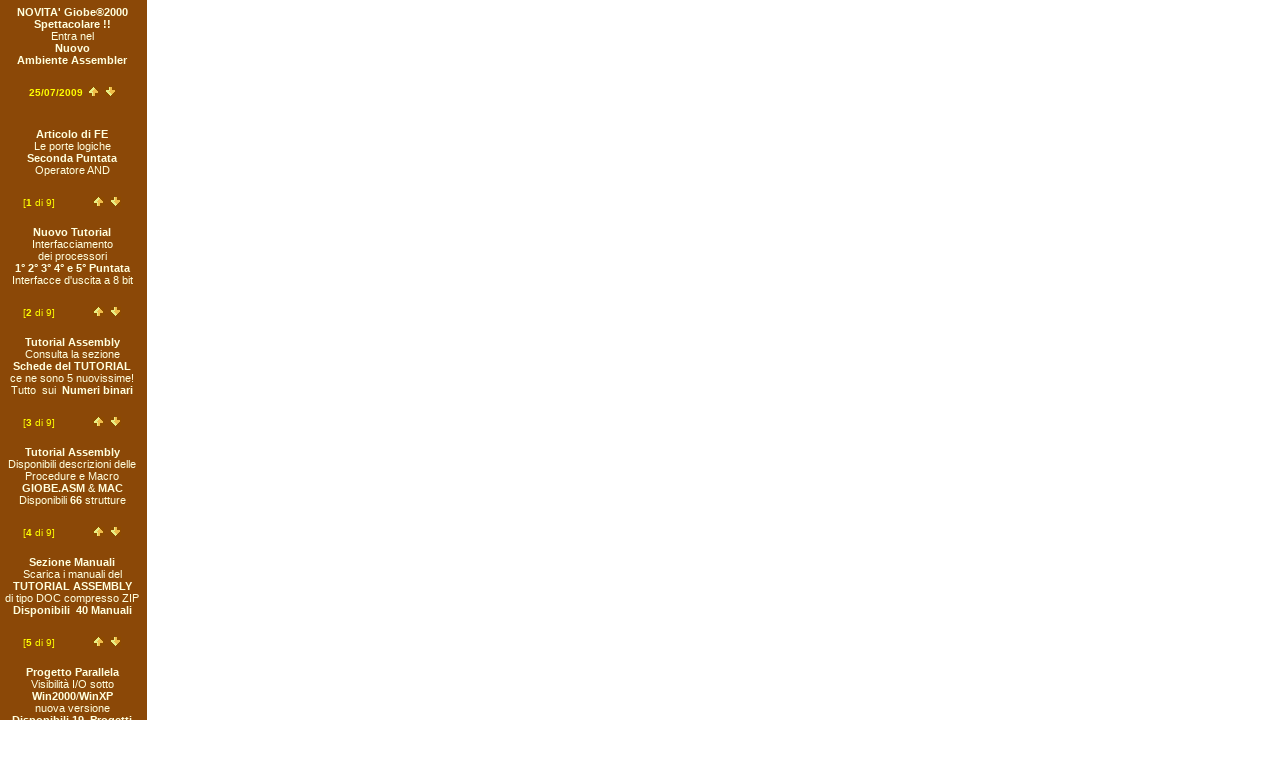

--- FILE ---
content_type: text/html
request_url: https://www.giobe2000.it/giobe/News_Giobe.htm
body_size: 2609
content:
<!-- FreeFind No Index Page -->
<HTML><HEAD>
<title>Giobe®2000 - Novità a menu - Assembler / Assembly & Turbo Pascal : Tutorial , lezioni inedite, programmi, trucchi</title>
<STYLE type=text/css>
  A         {FONT-SIZE: 11px; 
             COLOR: #FFFFDE; 
             FONT-FAMILY: Arial, Verdana, Helvetica, sans-serif; 
             TEXT-DECORATION: none}
  A:visited {COLOR: #FFFFDE; 
             TEXT-DECORATION: none}
  A:hover   {COLOR: #FFFF00; 
             TEXT-DECORATION: none}
  .testo    {FONT-WEIGHT: normal; 
             FONT-SIZE: 11px; 
             COLOR: #FFFFDE; 
             FONT-FAMILY: Arial, Verdana, Helvetica, sans-serif; 
             TEXT-DECORATION: none}
</STYLE>
<SCRIPT language=JavaScript>
	var Explorer=document.all;
	var Netscape=document.layers;
	var Margine=0;
	var Altezza=110;
	var TotaleMessaggi=9; //NB!!! Numero MESSAGGI ESCLUSO IL PRIMO, CHE VIENE MOSTRATO SOLO LA PRIMA VOLTA !!
		
function Titolo(){
	if (Explorer){
	Tempo=window.setInterval("Scorri(1)",6000);
	}
	}
	
function Scorri(Direzione){
	if (Explorer){
	clearInterval(Tempo);
	if (Margine >= Altezza*TotaleMessaggi){
	Margine=0;
	Tempo = window.setInterval("Scorri("+Direzione+")",1);
	} else {
	if ((Margine==0) && (Direzione==-1)){
	Margine = Altezza * TotaleMessaggi;
	}
	Tempo=window.setInterval("ScorriMessaggio("+Direzione+")",2);
	}
	} else ScorriNS(Direzione); }
	
function ScorriMessaggio(Direzione){
	Margine+=(5*Direzione);
	if (Margine % Altezza == 0){
	clearInterval(Tempo);
	Tempo=window.setInterval("Scorri(1)",4000);
	}
	Aggiorna();
	}
	
function Aggiorna(){
	if (Explorer){
	document.all['Messaggi'].style.top = (0 - Margine);
	document.all['Messaggi'].style.cliptop = Margine;
	document.all['Messaggi'].style.clipbottom = Margine + Altezza;
	}
	if (Netscape){
	document.layers[Win_XP[versione].containerName].pageY = (0 - Win_XP[versione].scrollOffset);
	document.layers[Win_XP[versione].containerName].clip.top = (Win_XP[versione].scrollOffset);
	document.layers[Win_XP[versione].containerName].clip.bottom = (Win_XP[versione].height + Win_XP[blocknum].scrollOffset-1);
	}
	}
</SCRIPT>

<base target="_self">

</HEAD>

<BODY topMargin=0 onload=Titolo(); marginheight="0">
<FONT color=#8B4807>
<LAYER id=first left="0" top="0" width="&amp;{Win_XP[0].width};">
<SPAN id=Messaggi style="POSITION: absolute; left:-3; top:-2">

<SCRIPT language=JavaScript>
	function colori(which,color){
	if (document.all||document.getElementById){
	which.style.backgroundColor=color
	}
	}
</SCRIPT>

<!--- MESSAGGIO MOSTRATO SOLO LA PRIMA VOLTA ------------------------------------------------------------->
<TABLE height=110 cellSpacing=0 cellPadding=0 width=150 border=0 style="border-collapse: collapse">
<TBODY>
<TR>
<TD align=middle bgColor=#8B4807>
<TABLE onmouseover="colori(this,'A55A08')" 
       onmouseout="colori(this,'8B4807')" 
       height=90 
       cellSpacing=0 
       cellPadding=0 
       width=140 
       bgColor=#8B4807 
       border=0 style="border-collapse: collapse">
       <TBODY>     
       <TR>         
          <TD vAlign=top height=76 width="140">
          <p align="center">
          <FONT color=#8B4807>
          <a target="_blank" href="http://www.giobe2000.it/Assembler/index.htm">
          <b>NOVITA' Giobe®2000</b><br><b>Spettacolare !!</b><br>Entra nel<br><b>Nuovo<br>Ambiente Assembler</b></FONT></a>
          </TD>
       </TR>  
          <TD width="140" height="9">
          <p align="center">
          <b><font face="Arial" size="1" color="#FFFF00">25/07/2009</font></b><font color="#FFFFDE" size="1" face="Arial">
          <A href="javascript:Scorri(-1);">
          <IMG hspace=2 src="../IMG/FREC/FrSu3.gif"  border=0 alt="Scorri INDIETRO" width="11" height="9"></A></font>          
          <font color="#FFFFDE" size="1" face="Arial">
          <A href="javascript:Scorri(1);"> 
          <IMG          src="../IMG/FREC/FrGiu3.gif" border=0 alt="Scorri IN AVANTI" width="11" height="9"></A>
          </font>
          </TD>
       </TBODY></TABLE></TD></TR></TBODY>
</TABLE>

<!--- 1° MESSAGGIO IN ROTAZIONE ---------------------------------------------------------------------------->
<TABLE height=110 cellSpacing=0 cellPadding=0 width=150 border=0 style="border-collapse: collapse">
<TBODY>
<TR>
<TD align=middle bgColor=#8B4807>
<TABLE onmouseover="colori(this,'A55A08')" 
       onmouseout="colori(this,'8B4807')" 
       height=90 
       cellSpacing=0 
       cellPadding=0 
       width=140 
       bgColor=#8B4807 
       border=0 style="border-collapse: collapse">
       <TBODY>     
       <TR>         
          <TD vAlign=top height=76 width="140">
          <p align="center">
          <FONT color=#8B4807>
          <a target="_blank" href="../Aggiornamenti/807-17_02_2009.htm"><br></FONT>
          <b>Articolo di FE</b><br>Le porte logiche<br><b>Seconda Puntata</b><br>Operatore AND</a>
          </TD>
       </TR>  
          <TD width="140" height="9">
          <p align="center">
            <FONT face="Arial" size="1" color="#FFFF00">[<b>1</b> di 9]</font>
            <FONT color=#FFFF00 face="Arial" size="1">&nbsp;&nbsp;</FONT>
            <FONT color=#8B4807 face="Arial" size="1">&nbsp;&nbsp;&nbsp;&nbsp;&nbsp;&nbsp;</FONT>
            <FONT color="#FFFFDE" size="1" face="Arial">
            <A href="javascript:Scorri(-1);">
            <IMG hspace=2 src="../IMG/FREC/FrSu3.gif"  border=0 alt="Scorri INDIETRO" width="11" height="9"></A></font>          
          <font color="#FFFFDE" size="1" face="Arial">
          <A href="javascript:Scorri(1);"> 
          <IMG          src="../IMG/FREC/FrGiu3.gif" border=0 alt="Scorri IN AVANTI" width="11" height="9"></A>
          </font>
          </TD>
       </TBODY></TABLE></TD></TR></TBODY>
</TABLE>

<!--- 2° MESSAGGIO IN ROTAZIONE ---------------------------------------------------------------------------->
<TABLE height=110 cellSpacing=0 cellPadding=0 width=150 border=0 style="border-collapse: collapse">
<TBODY>
<TR>
<TD align=middle bgColor=#8B4807>
<TABLE onmouseover="colori(this,'A55A08')" 
       onmouseout="colori(this,'8B4807')" 
       height=90 
       cellSpacing=0 
       cellPadding=0 
       width=140 
       bgColor=#8B4807
       border=0 style="border-collapse: collapse">
       <TBODY>
       <TR>         
          <TD vAlign=top height=76 width="140">
          <p align="center">
          <FONT color=#8B4807>
          <a target="_blank" href="../HW/Interfacciamento/index.htm"></FONT>
          <b>Nuovo Tutorial</b><br>Interfacciamento<br>dei processori<br><b>1° 2° 3° 4° e 5° Puntata</b><br>Interfacce d'uscita a 8 bit</a>
          </TD>
       </TR>  
       <TR>
          <TD width="140" height="9">
            <p align="center">
            <FONT face="Arial" size="1" color="#FFFF00">[<b>2</b> di 9]</font>
            <FONT color=#FFFF00 face="Arial" size="1">&nbsp;&nbsp;</FONT>
            <FONT color=#8B4807 face="Arial" size="1">&nbsp;&nbsp;&nbsp;&nbsp;&nbsp;&nbsp;</FONT>
            <FONT color="#FFFFDE" size="1" face="Arial">
            <A href="javascript:Scorri(-1);">
            <IMG hspace=2 src="../IMG/FREC/FrSu3.gif"  border=0 alt="Scorri INDIETRO" width="11" height="9"></A></FONT> 
            <FONT color="#FFFFDE" size="1" face="Arial">
            <A href="javascript:Scorri(1);"> 
            <IMG          src="../IMG/FREC/FrGiu3.gif" border=0 alt="Scorri IN AVANTI" width="11" height="9"></A></FONT>
          </TD>
      </TBODY></TABLE></TD></TR></TBODY>
</TABLE>
<!--- 3° MESSAGGIO IN ROTAZIONE ---------------------------------------------------------------------------->
<TABLE height=110 cellSpacing=0 cellPadding=0 width=150 border=0 style="border-collapse: collapse">
<TBODY>
<TR>
<TD align=middle bgColor=#8B4807>
<TABLE onmouseover="colori(this,'A55A08')" 
       onmouseout="colori(this,'8B4807')" 
       height=90 
       cellSpacing=0 
       cellPadding=0 
       width=140 
       bgColor=#8B4807
       border=0 style="border-collapse: collapse">
       <TBODY>
       <TR>
          <TD vAlign=top height=76 width="140">
<FONT color=#8B4807>
            <p align="center">
            <a target="_blank" href="../Tutorial/schede/index.htm"><B>Tutorial Assembly</B><br>
            Consulta la sezione<br>       
            <b>Schede del TUTORIAL</b> <br>
            ce ne sono 5 nuovissime!<br>
            Tutto&nbsp; sui  <b>&nbsp;Numeri binari</b></a></FONT></TD>
       </TR>
       <TR>
          <TD width="140" height="9">
            <p align="center">
            <FONT face="Arial" size="1" color="#FFFF00">[<b>3</b> di 9]</font>
            <FONT color=#FFFF00 face="Arial" size="1">&nbsp;&nbsp;</FONT>
            <FONT color=#8B4807 face="Arial" size="1">&nbsp;&nbsp;&nbsp;&nbsp;&nbsp;&nbsp;</FONT>
            <FONT color="#FFFFDE" size="1" face="Arial">
            <A href="javascript:Scorri(-1);">
            <IMG hspace=2 src="../IMG/FREC/FrSu3.gif"  border=0 alt="Scorri INDIETRO" width="11" height="9"></A></FONT> 
            <FONT color="#FFFFDE" size="1" face="Arial">
            <A href="javascript:Scorri(1);"> 
            <IMG          src="../IMG/FREC/FrGiu3.gif" border=0 alt="Scorri IN AVANTI" width="11" height="9"></A></FONT>
          </TD>
      </TBODY></TABLE></TD></TR></TBODY>
</TABLE>

<!--- 4° MESSAGGIO IN ROTAZIONE ---------------------------------------------------------------------------->
<TABLE height=110 cellSpacing=0 cellPadding=0 width=150 border=0 style="border-collapse: collapse">
<TBODY>
<TR>
<TD align=middle bgColor=#8B4807>
<TABLE onmouseover="colori(this,'A55A08')" 
       onmouseout="colori(this,'8B4807')" 
       height=90 
       cellSpacing=0 
       cellPadding=0 
       width=140 
       bgColor=#8B4807
       border=0 style="border-collapse: collapse">
       <TBODY>     
       <TR>         
          <TD vAlign=top height=76 width="140">
            <p align="center">
<FONT color=#8B4807>
            <a target="_blank" href="../Tutorial/GiobeASM/index.htm"><B>Tutorial Assembly</B><br>
            Disponibili descrizioni delle<br>       
             Procedure e Macro<br>
              <b>GIOBE.ASM</b> & <b>MAC</b><br>
               Disponibili <b>66</b> strutture</a></FONT></TD>
       </TR>       
       <TR>
          <TD width="140" height="9">
            <p align="center">
            <FONT face="Arial" size="1" color="#FFFF00">[<b>4</b> di 9]</font>
            <FONT color=#FFFF00 face="Arial" size="1">&nbsp;&nbsp;</FONT>
            <FONT color=#8B4807 face="Arial" size="1">&nbsp;&nbsp; &nbsp;&nbsp;&nbsp;</FONT>
            <FONT color="#FFFFDE" size="1" face="Arial">
            <A href="javascript:Scorri(-1);">
            <IMG hspace=2 src="../IMG/FREC/FrSu3.gif"  border=0 alt="Scorri INDIETRO" width="11" height="9"></A></FONT> 
            <FONT color="#FFFFDE" size="1" face="Arial">
            <A href="javascript:Scorri(1);"> 
            <IMG          src="../IMG/FREC/FrGiu3.gif" border=0 alt="Scorri IN AVANTI" width="11" height="9"></A></FONT>
          </TD>
       </TBODY></TABLE></TD></TR></TBODY>
</TABLE>



<!--- 5° MESSAGGIO IN ROTAZIONE ---------------------------------------------------------------------------------->
<TABLE height=110 cellSpacing=0 cellPadding=0 width=150 border=0 style="border-collapse: collapse">
<TBODY>
<TR>
<TD align=middle bgColor=#8B4807>
<TABLE onmouseover="colori(this,'A55A08')" 
       onmouseout="colori(this,'8B4807')" 
       height=90 
       cellSpacing=0 
       cellPadding=0 
       width=140 
       bgColor=#8B4807
       border=0 style="border-collapse: collapse">
       <TBODY>     
       <TR>         
          <TD vAlign=top height=76 width="140">
            <p align="center">
<FONT color=#8B4807>

            <a target="destra" href="../[!]_ELIMINATI_!!!/Manuali_pag/Home.asp"><B>Sezione Manuali</B><br>
            Scarica i manuali del<br>       
            <b>TUTORIAL ASSEMBLY</b> <br>
            di tipo DOC compresso ZIP<br>
            <b>Disponibili&nbsp; 40 Manuali</b></a></FONT></TD>
       </TR>       
       <TR>
          <TD width="140" height="9">
            <p align="center">
            <FONT face="Arial" size="1" color="#FFFF00">[<b>5</b> di 9]</font>
            <FONT color=#FFFF00 face="Arial" size="1">&nbsp;&nbsp;</FONT>
            <FONT color=#8B4807 face="Arial" size="1">&nbsp;&nbsp; &nbsp;&nbsp;&nbsp;</FONT>
            <FONT color="#FFFFDE" size="1" face="Arial">
            <A href="javascript:Scorri(-1);">
            <IMG hspace=2 src="../IMG/FREC/FrSu3.gif"  border=0 alt="Scorri INDIETRO" width="11" height="9"></A></FONT> 
            <FONT color="#FFFFDE" size="1" face="Arial">
            <A href="javascript:Scorri(1);"> 
            <IMG          src="../IMG/FREC/FrGiu3.gif" border=0 alt="Scorri IN AVANTI" width="11" height="9"></A></FONT>
          </TD>
       </TBODY></TABLE></TD></TR></TBODY>
</TABLE>


<!--- 6° MESSAGGIO IN ROTAZIONE -------------------------------------------------------------------->
<TABLE height=110 cellSpacing=0 cellPadding=0 width=150 border=0 style="border-collapse: collapse">
<TBODY>
<TR>
<TD align=middle bgColor=#8B4807>
<TABLE onmouseover="colori(this,'A55A08')" 
       onmouseout="colori(this,'8B4807')" 
       height=90 
       cellSpacing=0 
       cellPadding=0 
       width=140 
       bgColor=#8B4807
       border=0 style="border-collapse: collapse">
       <TBODY>
       <TR>
          <TD vAlign=top height=76 width="140">
            <p align="center">
<FONT color=#8B4807>
            <a target="_blank" href="../HW/Parallela/index/Visibilità_XP_2000.htm"><B>Progetto Parallela</B> <br> 
            Visibilità I/O sotto <b>Win2000</b>/<b>WinXP<br>
</b>nuova versione<br><b>Disponibili&nbsp;19&nbsp; Progetti</b></a></FONT></TD>
       </TR>
       <TR>
          <TD width="140" height="9">
            <p align="center">
            <FONT face="Arial" size="1" color="#FFFF00">[<b>6</b> di 9]</font>
            <FONT color=#FFFF00 face="Arial" size="1">&nbsp;&nbsp;</FONT><FONT color=#8B4807 face="Arial" size="1">&nbsp;&nbsp;&nbsp; 
            &nbsp;&nbsp;&nbsp;</FONT>
            <FONT color="#FFFFDE" size="1" face="Arial">
            <A href="javascript:Scorri(-1);">
            <IMG hspace=2 src="../IMG/FREC/FrSu3.gif"  border=0 alt="Scorri INDIETRO" width="11" height="9"></A></FONT> 
            <FONT color="#FFFFDE" size="1" face="Arial">
            <A href="javascript:Scorri(1);"> 
            <IMG          src="../IMG/FREC/FrGiu3.gif" border=0 alt="Scorri IN AVANTI" width="11" height="9"></A></FONT>
          </TD>
      </TBODY></TABLE></TD></TR></TBODY>
</TABLE>
<!--- 7° MESSAGGIO IN ROTAZIONE ---------------------------------------------------------------------------->
<TABLE height=110 cellSpacing=0 cellPadding=0 width=150 border=0 style="border-collapse: collapse">
<TBODY>
<TR>
<TD align=middle bgColor=#8B4807>
<TABLE onmouseover="colori(this,'A55A08')" 
       onmouseout="colori(this,'8B4807')" 
       height=90 
       cellSpacing=0 
       cellPadding=0 
       width=140 
       bgColor=#8B4807
       border=0 style="border-collapse: collapse">
       <TBODY>     
       <TR>         
          <TD vAlign=top height=76 width="140">
            <p align="center">
<FONT color=#8B4807>
            <a target="_blank" href="../Tutorial/Palestra/index/index.htm">
            <B>PROGETTA le tue IDEE</B><br>
            Prova le Esercitazioni della<br>       
            <b>PALESTRA ASSEMBLY</b> <br>
            Disponibili<br><b>più di 40 Esercizi</b></a></FONT></TD>
       </TR>       
       <TR>
          <TD width="140" height="9">
            <p align="center">
            <FONT face="Arial" size="1" color="#FFFF00">[<b>7</b> di 9]</font>
            <FONT color=#FFFF00 face="Arial" size="1">&nbsp;&nbsp;</FONT>
            <FONT color=#8B4807 face="Arial" size="1">&nbsp;&nbsp; &nbsp;&nbsp;&nbsp;</FONT>
            <FONT color="#FFFFDE" size="1" face="Arial">
            <A href="javascript:Scorri(-1);">
            <IMG hspace=2 src="../IMG/FREC/FrSu3.gif"  border=0 alt="Scorri INDIETRO" width="11" height="9"></A></FONT> 
            <FONT color="#FFFFDE" size="1" face="Arial">
            <A href="javascript:Scorri(1);"> 
            <IMG          src="../IMG/FREC/FrGiu3.gif" border=0 alt="Scorri IN AVANTI" width="11" height="9"></A></FONT>
          </TD>
       </TBODY></TABLE></TD></TR></TBODY>
</TABLE>

<!--- 8° MESSAGGIO IN ROTAZIONE ---------------------------------------------------------------------------->
<TABLE height=110 cellSpacing=0 cellPadding=0 width=150 border=0 style="border-collapse: collapse">
<TBODY>
<TR>
<TD align=middle bgColor=#8B4807>
<TABLE onmouseover="colori(this,'A55A08')" 
       onmouseout="colori(this,'8B4807')" 
       height=90 
       cellSpacing=0 
       cellPadding=0 
       width=140 
       bgColor=#8B4807 
       border=0 style="border-collapse: collapse">
       <TBODY>     
       <TR>         
          <TD vAlign=top height=76 width="140">
          <p align="center">
          <FONT color=#8B4807>
          <a target="_blank" href="../HW/Seriale/index.htm"><B>Progetto Porta Seriale</B><br></FONT>
          E' finalmente disponibile la<br><b>Nuova Monografia</b><br>       
            sulle<br><b>PORTE SERIALI</b></a>
          </TD>
       </TR>     
       <TR>
          <TD width="140" height="9">
            <p align="center">
            <FONT face="Arial" size="1" color="#FFFF00">[<b>8</b> di 9]</font>
            <FONT color=#FFFF00 face="Arial" size="1">&nbsp;&nbsp;</FONT>
            <FONT color=#8B4807 face="Arial" size="1">&nbsp;&nbsp; &nbsp;&nbsp;&nbsp;</FONT>
            <FONT color="#FFFFDE" size="1" face="Arial">
            <A href="javascript:Scorri(-1);">
            <IMG hspace=2 src="../IMG/FREC/FrSu3.gif"  border=0 alt="Scorri INDIETRO" width="11" height="9"></A></FONT> 
            <FONT color="#FFFFDE" size="1" face="Arial">
            <A href="javascript:Scorri(1);"> 
            <IMG          src="../IMG/FREC/FrGiu3.gif" border=0 alt="Scorri IN AVANTI" width="11" height="9"></A></FONT>
          </TD>
       </TBODY></TABLE></TD></TR></TBODY>
</TABLE>
<!---------------------------------------------------------------------------------------------------------->
<!--- 9° MESSAGGIO IN ROTAZIONE ---------------------------------------------------------------------------->
<TABLE height=110 cellSpacing=0 cellPadding=0 width=150 border=0 style="border-collapse: collapse">
<TBODY>
<TR>
<TD align=middle bgColor=#8B4807>
<TABLE onmouseover="colori(this,'A55A08')" 
       onmouseout="colori(this,'8B4807')" 
       height=90 
       cellSpacing=0 
       cellPadding=0 
       width=140 
       bgColor=#8B4807 
       border=0 style="border-collapse: collapse">
       <TBODY>   
       <TR>         
          <TD vAlign=top height=76 width="140">
          <p align="center">
          <FONT color=#8B4807>
          <a target="_blank" href="../HW/Seriale/Pag/Asm22_0.htm"><B>Progetto Porta Seriale</B><br></FONT>
          Il <b>Controllo Remoto</b><br>del tuo<b>Computer </b><br>con messaggi SMS<br><b>via Telefonino</b></a>
          </TD>
       </TR>  
         <TR>
          <TD width="140" height="9">
            <p align="center">
            <FONT face="Arial" size="1" color="#FFFF00">[<b>9</b> di 9]</font>
            <FONT color=#FFFF00 face="Arial" size="1">&nbsp;&nbsp;</FONT>
            <FONT color=#8B4807 face="Arial" size="1">&nbsp;&nbsp; &nbsp;&nbsp;&nbsp;</FONT>
            <FONT color="#FFFFDE" size="1" face="Arial">
            <A href="javascript:Scorri(-1);">
            <IMG hspace=2 src="../IMG/FREC/FrSu3.gif"  border=0 alt="Scorri INDIETRO" width="11" height="9"></A></FONT> 
            <FONT color="#FFFFDE" size="1" face="Arial">
            <A href="javascript:Scorri(1);"> 
            <IMG          src="../IMG/FREC/FrGiu3.gif" border=0 alt="Scorri IN AVANTI" width="11" height="9"></A></FONT>
          </TD>
       </TBODY></TABLE></TD></TR></TBODY>
</TABLE>
<!---------------------------------------------------------------------------------------------------------->
</FONT>
</layer>
</span>

</BODY>
</HTML>